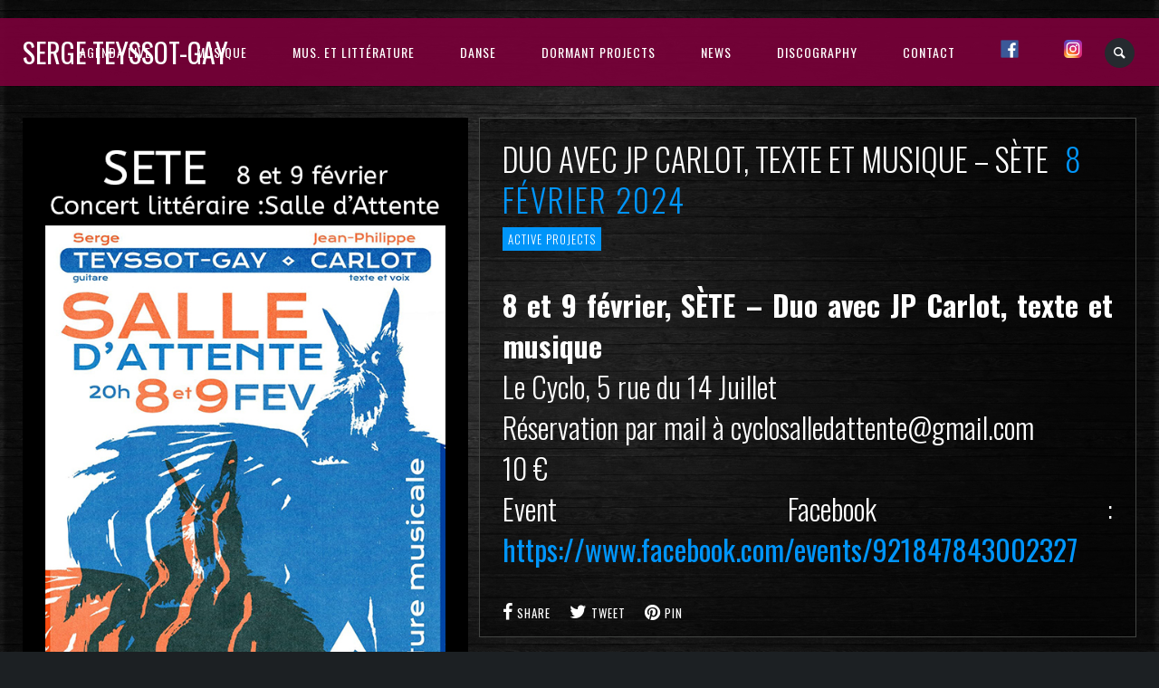

--- FILE ---
content_type: text/html; charset=UTF-8
request_url: https://serge-teyssot-gay.net/js_events/duo-avec-jp-carlot-texte-et-musique-sete/
body_size: 13190
content:
<!DOCTYPE html>
<html lang="fr-FR">
<head>
	<meta charset="UTF-8" />
	<title>Serge Teyssot-Gay |   Duo avec JP Carlot, texte et musique &#8211; Sète</title>
	<meta name="viewport" content="width=device-width, initial-scale=1, maximum-scale=1">  
			<link rel="shortcut icon" href="https://serge-teyssot-gay.net/wp-content/themes/jamsession/images/favicon.ico" type="image/x-icon" />
					<meta name='robots' content='max-image-preview:large' />
<link rel='dns-prefetch' href='//www.google.com' />
<link rel='dns-prefetch' href='//fonts.googleapis.com' />
<link rel="alternate" type="application/rss+xml" title="Serge Teyssot-Gay &raquo; Flux" href="https://serge-teyssot-gay.net/feed/" />
<link rel="alternate" type="application/rss+xml" title="Serge Teyssot-Gay &raquo; Flux des commentaires" href="https://serge-teyssot-gay.net/comments/feed/" />
<link rel="alternate" title="oEmbed (JSON)" type="application/json+oembed" href="https://serge-teyssot-gay.net/wp-json/oembed/1.0/embed?url=https%3A%2F%2Fserge-teyssot-gay.net%2Fjs_events%2Fduo-avec-jp-carlot-texte-et-musique-sete%2F" />
<link rel="alternate" title="oEmbed (XML)" type="text/xml+oembed" href="https://serge-teyssot-gay.net/wp-json/oembed/1.0/embed?url=https%3A%2F%2Fserge-teyssot-gay.net%2Fjs_events%2Fduo-avec-jp-carlot-texte-et-musique-sete%2F&#038;format=xml" />
<style id='wp-img-auto-sizes-contain-inline-css' type='text/css'>
img:is([sizes=auto i],[sizes^="auto," i]){contain-intrinsic-size:3000px 1500px}
/*# sourceURL=wp-img-auto-sizes-contain-inline-css */
</style>
<link rel='stylesheet' id='dashicons-css' href='https://serge-teyssot-gay.net/wp-includes/css/dashicons.min.css?ver=6.9' type='text/css' media='all' />
<link rel='stylesheet' id='thickbox-css' href='https://serge-teyssot-gay.net/wp-includes/js/thickbox/thickbox.css?ver=6.9' type='text/css' media='all' />
<style id='wp-emoji-styles-inline-css' type='text/css'>

	img.wp-smiley, img.emoji {
		display: inline !important;
		border: none !important;
		box-shadow: none !important;
		height: 1em !important;
		width: 1em !important;
		margin: 0 0.07em !important;
		vertical-align: -0.1em !important;
		background: none !important;
		padding: 0 !important;
	}
/*# sourceURL=wp-emoji-styles-inline-css */
</style>
<style id='wp-block-library-inline-css' type='text/css'>
:root{--wp-block-synced-color:#7a00df;--wp-block-synced-color--rgb:122,0,223;--wp-bound-block-color:var(--wp-block-synced-color);--wp-editor-canvas-background:#ddd;--wp-admin-theme-color:#007cba;--wp-admin-theme-color--rgb:0,124,186;--wp-admin-theme-color-darker-10:#006ba1;--wp-admin-theme-color-darker-10--rgb:0,107,160.5;--wp-admin-theme-color-darker-20:#005a87;--wp-admin-theme-color-darker-20--rgb:0,90,135;--wp-admin-border-width-focus:2px}@media (min-resolution:192dpi){:root{--wp-admin-border-width-focus:1.5px}}.wp-element-button{cursor:pointer}:root .has-very-light-gray-background-color{background-color:#eee}:root .has-very-dark-gray-background-color{background-color:#313131}:root .has-very-light-gray-color{color:#eee}:root .has-very-dark-gray-color{color:#313131}:root .has-vivid-green-cyan-to-vivid-cyan-blue-gradient-background{background:linear-gradient(135deg,#00d084,#0693e3)}:root .has-purple-crush-gradient-background{background:linear-gradient(135deg,#34e2e4,#4721fb 50%,#ab1dfe)}:root .has-hazy-dawn-gradient-background{background:linear-gradient(135deg,#faaca8,#dad0ec)}:root .has-subdued-olive-gradient-background{background:linear-gradient(135deg,#fafae1,#67a671)}:root .has-atomic-cream-gradient-background{background:linear-gradient(135deg,#fdd79a,#004a59)}:root .has-nightshade-gradient-background{background:linear-gradient(135deg,#330968,#31cdcf)}:root .has-midnight-gradient-background{background:linear-gradient(135deg,#020381,#2874fc)}:root{--wp--preset--font-size--normal:16px;--wp--preset--font-size--huge:42px}.has-regular-font-size{font-size:1em}.has-larger-font-size{font-size:2.625em}.has-normal-font-size{font-size:var(--wp--preset--font-size--normal)}.has-huge-font-size{font-size:var(--wp--preset--font-size--huge)}.has-text-align-center{text-align:center}.has-text-align-left{text-align:left}.has-text-align-right{text-align:right}.has-fit-text{white-space:nowrap!important}#end-resizable-editor-section{display:none}.aligncenter{clear:both}.items-justified-left{justify-content:flex-start}.items-justified-center{justify-content:center}.items-justified-right{justify-content:flex-end}.items-justified-space-between{justify-content:space-between}.screen-reader-text{border:0;clip-path:inset(50%);height:1px;margin:-1px;overflow:hidden;padding:0;position:absolute;width:1px;word-wrap:normal!important}.screen-reader-text:focus{background-color:#ddd;clip-path:none;color:#444;display:block;font-size:1em;height:auto;left:5px;line-height:normal;padding:15px 23px 14px;text-decoration:none;top:5px;width:auto;z-index:100000}html :where(.has-border-color){border-style:solid}html :where([style*=border-top-color]){border-top-style:solid}html :where([style*=border-right-color]){border-right-style:solid}html :where([style*=border-bottom-color]){border-bottom-style:solid}html :where([style*=border-left-color]){border-left-style:solid}html :where([style*=border-width]){border-style:solid}html :where([style*=border-top-width]){border-top-style:solid}html :where([style*=border-right-width]){border-right-style:solid}html :where([style*=border-bottom-width]){border-bottom-style:solid}html :where([style*=border-left-width]){border-left-style:solid}html :where(img[class*=wp-image-]){height:auto;max-width:100%}:where(figure){margin:0 0 1em}html :where(.is-position-sticky){--wp-admin--admin-bar--position-offset:var(--wp-admin--admin-bar--height,0px)}@media screen and (max-width:600px){html :where(.is-position-sticky){--wp-admin--admin-bar--position-offset:0px}}

/*# sourceURL=wp-block-library-inline-css */
</style><style id='global-styles-inline-css' type='text/css'>
:root{--wp--preset--aspect-ratio--square: 1;--wp--preset--aspect-ratio--4-3: 4/3;--wp--preset--aspect-ratio--3-4: 3/4;--wp--preset--aspect-ratio--3-2: 3/2;--wp--preset--aspect-ratio--2-3: 2/3;--wp--preset--aspect-ratio--16-9: 16/9;--wp--preset--aspect-ratio--9-16: 9/16;--wp--preset--color--black: #000000;--wp--preset--color--cyan-bluish-gray: #abb8c3;--wp--preset--color--white: #ffffff;--wp--preset--color--pale-pink: #f78da7;--wp--preset--color--vivid-red: #cf2e2e;--wp--preset--color--luminous-vivid-orange: #ff6900;--wp--preset--color--luminous-vivid-amber: #fcb900;--wp--preset--color--light-green-cyan: #7bdcb5;--wp--preset--color--vivid-green-cyan: #00d084;--wp--preset--color--pale-cyan-blue: #8ed1fc;--wp--preset--color--vivid-cyan-blue: #0693e3;--wp--preset--color--vivid-purple: #9b51e0;--wp--preset--gradient--vivid-cyan-blue-to-vivid-purple: linear-gradient(135deg,rgb(6,147,227) 0%,rgb(155,81,224) 100%);--wp--preset--gradient--light-green-cyan-to-vivid-green-cyan: linear-gradient(135deg,rgb(122,220,180) 0%,rgb(0,208,130) 100%);--wp--preset--gradient--luminous-vivid-amber-to-luminous-vivid-orange: linear-gradient(135deg,rgb(252,185,0) 0%,rgb(255,105,0) 100%);--wp--preset--gradient--luminous-vivid-orange-to-vivid-red: linear-gradient(135deg,rgb(255,105,0) 0%,rgb(207,46,46) 100%);--wp--preset--gradient--very-light-gray-to-cyan-bluish-gray: linear-gradient(135deg,rgb(238,238,238) 0%,rgb(169,184,195) 100%);--wp--preset--gradient--cool-to-warm-spectrum: linear-gradient(135deg,rgb(74,234,220) 0%,rgb(151,120,209) 20%,rgb(207,42,186) 40%,rgb(238,44,130) 60%,rgb(251,105,98) 80%,rgb(254,248,76) 100%);--wp--preset--gradient--blush-light-purple: linear-gradient(135deg,rgb(255,206,236) 0%,rgb(152,150,240) 100%);--wp--preset--gradient--blush-bordeaux: linear-gradient(135deg,rgb(254,205,165) 0%,rgb(254,45,45) 50%,rgb(107,0,62) 100%);--wp--preset--gradient--luminous-dusk: linear-gradient(135deg,rgb(255,203,112) 0%,rgb(199,81,192) 50%,rgb(65,88,208) 100%);--wp--preset--gradient--pale-ocean: linear-gradient(135deg,rgb(255,245,203) 0%,rgb(182,227,212) 50%,rgb(51,167,181) 100%);--wp--preset--gradient--electric-grass: linear-gradient(135deg,rgb(202,248,128) 0%,rgb(113,206,126) 100%);--wp--preset--gradient--midnight: linear-gradient(135deg,rgb(2,3,129) 0%,rgb(40,116,252) 100%);--wp--preset--font-size--small: 13px;--wp--preset--font-size--medium: 20px;--wp--preset--font-size--large: 36px;--wp--preset--font-size--x-large: 42px;--wp--preset--spacing--20: 0.44rem;--wp--preset--spacing--30: 0.67rem;--wp--preset--spacing--40: 1rem;--wp--preset--spacing--50: 1.5rem;--wp--preset--spacing--60: 2.25rem;--wp--preset--spacing--70: 3.38rem;--wp--preset--spacing--80: 5.06rem;--wp--preset--shadow--natural: 6px 6px 9px rgba(0, 0, 0, 0.2);--wp--preset--shadow--deep: 12px 12px 50px rgba(0, 0, 0, 0.4);--wp--preset--shadow--sharp: 6px 6px 0px rgba(0, 0, 0, 0.2);--wp--preset--shadow--outlined: 6px 6px 0px -3px rgb(255, 255, 255), 6px 6px rgb(0, 0, 0);--wp--preset--shadow--crisp: 6px 6px 0px rgb(0, 0, 0);}:where(.is-layout-flex){gap: 0.5em;}:where(.is-layout-grid){gap: 0.5em;}body .is-layout-flex{display: flex;}.is-layout-flex{flex-wrap: wrap;align-items: center;}.is-layout-flex > :is(*, div){margin: 0;}body .is-layout-grid{display: grid;}.is-layout-grid > :is(*, div){margin: 0;}:where(.wp-block-columns.is-layout-flex){gap: 2em;}:where(.wp-block-columns.is-layout-grid){gap: 2em;}:where(.wp-block-post-template.is-layout-flex){gap: 1.25em;}:where(.wp-block-post-template.is-layout-grid){gap: 1.25em;}.has-black-color{color: var(--wp--preset--color--black) !important;}.has-cyan-bluish-gray-color{color: var(--wp--preset--color--cyan-bluish-gray) !important;}.has-white-color{color: var(--wp--preset--color--white) !important;}.has-pale-pink-color{color: var(--wp--preset--color--pale-pink) !important;}.has-vivid-red-color{color: var(--wp--preset--color--vivid-red) !important;}.has-luminous-vivid-orange-color{color: var(--wp--preset--color--luminous-vivid-orange) !important;}.has-luminous-vivid-amber-color{color: var(--wp--preset--color--luminous-vivid-amber) !important;}.has-light-green-cyan-color{color: var(--wp--preset--color--light-green-cyan) !important;}.has-vivid-green-cyan-color{color: var(--wp--preset--color--vivid-green-cyan) !important;}.has-pale-cyan-blue-color{color: var(--wp--preset--color--pale-cyan-blue) !important;}.has-vivid-cyan-blue-color{color: var(--wp--preset--color--vivid-cyan-blue) !important;}.has-vivid-purple-color{color: var(--wp--preset--color--vivid-purple) !important;}.has-black-background-color{background-color: var(--wp--preset--color--black) !important;}.has-cyan-bluish-gray-background-color{background-color: var(--wp--preset--color--cyan-bluish-gray) !important;}.has-white-background-color{background-color: var(--wp--preset--color--white) !important;}.has-pale-pink-background-color{background-color: var(--wp--preset--color--pale-pink) !important;}.has-vivid-red-background-color{background-color: var(--wp--preset--color--vivid-red) !important;}.has-luminous-vivid-orange-background-color{background-color: var(--wp--preset--color--luminous-vivid-orange) !important;}.has-luminous-vivid-amber-background-color{background-color: var(--wp--preset--color--luminous-vivid-amber) !important;}.has-light-green-cyan-background-color{background-color: var(--wp--preset--color--light-green-cyan) !important;}.has-vivid-green-cyan-background-color{background-color: var(--wp--preset--color--vivid-green-cyan) !important;}.has-pale-cyan-blue-background-color{background-color: var(--wp--preset--color--pale-cyan-blue) !important;}.has-vivid-cyan-blue-background-color{background-color: var(--wp--preset--color--vivid-cyan-blue) !important;}.has-vivid-purple-background-color{background-color: var(--wp--preset--color--vivid-purple) !important;}.has-black-border-color{border-color: var(--wp--preset--color--black) !important;}.has-cyan-bluish-gray-border-color{border-color: var(--wp--preset--color--cyan-bluish-gray) !important;}.has-white-border-color{border-color: var(--wp--preset--color--white) !important;}.has-pale-pink-border-color{border-color: var(--wp--preset--color--pale-pink) !important;}.has-vivid-red-border-color{border-color: var(--wp--preset--color--vivid-red) !important;}.has-luminous-vivid-orange-border-color{border-color: var(--wp--preset--color--luminous-vivid-orange) !important;}.has-luminous-vivid-amber-border-color{border-color: var(--wp--preset--color--luminous-vivid-amber) !important;}.has-light-green-cyan-border-color{border-color: var(--wp--preset--color--light-green-cyan) !important;}.has-vivid-green-cyan-border-color{border-color: var(--wp--preset--color--vivid-green-cyan) !important;}.has-pale-cyan-blue-border-color{border-color: var(--wp--preset--color--pale-cyan-blue) !important;}.has-vivid-cyan-blue-border-color{border-color: var(--wp--preset--color--vivid-cyan-blue) !important;}.has-vivid-purple-border-color{border-color: var(--wp--preset--color--vivid-purple) !important;}.has-vivid-cyan-blue-to-vivid-purple-gradient-background{background: var(--wp--preset--gradient--vivid-cyan-blue-to-vivid-purple) !important;}.has-light-green-cyan-to-vivid-green-cyan-gradient-background{background: var(--wp--preset--gradient--light-green-cyan-to-vivid-green-cyan) !important;}.has-luminous-vivid-amber-to-luminous-vivid-orange-gradient-background{background: var(--wp--preset--gradient--luminous-vivid-amber-to-luminous-vivid-orange) !important;}.has-luminous-vivid-orange-to-vivid-red-gradient-background{background: var(--wp--preset--gradient--luminous-vivid-orange-to-vivid-red) !important;}.has-very-light-gray-to-cyan-bluish-gray-gradient-background{background: var(--wp--preset--gradient--very-light-gray-to-cyan-bluish-gray) !important;}.has-cool-to-warm-spectrum-gradient-background{background: var(--wp--preset--gradient--cool-to-warm-spectrum) !important;}.has-blush-light-purple-gradient-background{background: var(--wp--preset--gradient--blush-light-purple) !important;}.has-blush-bordeaux-gradient-background{background: var(--wp--preset--gradient--blush-bordeaux) !important;}.has-luminous-dusk-gradient-background{background: var(--wp--preset--gradient--luminous-dusk) !important;}.has-pale-ocean-gradient-background{background: var(--wp--preset--gradient--pale-ocean) !important;}.has-electric-grass-gradient-background{background: var(--wp--preset--gradient--electric-grass) !important;}.has-midnight-gradient-background{background: var(--wp--preset--gradient--midnight) !important;}.has-small-font-size{font-size: var(--wp--preset--font-size--small) !important;}.has-medium-font-size{font-size: var(--wp--preset--font-size--medium) !important;}.has-large-font-size{font-size: var(--wp--preset--font-size--large) !important;}.has-x-large-font-size{font-size: var(--wp--preset--font-size--x-large) !important;}
/*# sourceURL=global-styles-inline-css */
</style>

<style id='classic-theme-styles-inline-css' type='text/css'>
/*! This file is auto-generated */
.wp-block-button__link{color:#fff;background-color:#32373c;border-radius:9999px;box-shadow:none;text-decoration:none;padding:calc(.667em + 2px) calc(1.333em + 2px);font-size:1.125em}.wp-block-file__button{background:#32373c;color:#fff;text-decoration:none}
/*# sourceURL=/wp-includes/css/classic-themes.min.css */
</style>
<link rel='stylesheet' id='chld_thm_cfg_parent-css' href='https://serge-teyssot-gay.net/wp-content/themes/jamsession/style.css?ver=6.9' type='text/css' media='all' />
<link rel='stylesheet' id='default_fonts-css' href='https://serge-teyssot-gay.net/wp-content/themes/jamsession/css/default_fonts.css?ver=6.9' type='text/css' media='all' />
<link rel='stylesheet' id='style-css' href='https://serge-teyssot-gay.net/wp-content/themes/jamsession-child/style.css?ver=4.6.8.1544265509' type='text/css' media='all' />
<link rel='stylesheet' id='jamsession-opensans-oswald-css' href='https://fonts.googleapis.com/css?family=Open+Sans%3A400%2C600%2C700%2C800%7COswald%3A300%2C400%2C700&#038;subset=latin%2Clatin-ext&#038;ver=6.9' type='text/css' media='all' />
<link rel='stylesheet' id='justified_gallery_css-css' href='https://serge-teyssot-gay.net/wp-content/themes/jamsession/css/justifiedGallery.min.css?ver=6.9' type='text/css' media='all' />
<link rel='stylesheet' id='mediaelement-css' href='https://serge-teyssot-gay.net/wp-includes/js/mediaelement/mediaelementplayer-legacy.min.css?ver=4.2.17' type='text/css' media='all' />
<link rel='stylesheet' id='wp-mediaelement-css' href='https://serge-teyssot-gay.net/wp-includes/js/mediaelement/wp-mediaelement.min.css?ver=6.9' type='text/css' media='all' />
<link rel='stylesheet' id='lightbox_style-css' href='https://serge-teyssot-gay.net/wp-content/themes/jamsession/css/lightbox.css?ver=6.9' type='text/css' media='all' />
<link rel='stylesheet' id='font-awesome-5.0.8-css' href='https://serge-teyssot-gay.net/wp-content/themes/jamsession/assets/font-awesome-5.0.8/css/font-awesome.min.css?ver=5.0.8' type='text/css' media='all' />
<script type="text/javascript" src="https://serge-teyssot-gay.net/wp-includes/js/jquery/jquery.min.js?ver=3.7.1" id="jquery-core-js"></script>
<script type="text/javascript" src="https://serge-teyssot-gay.net/wp-includes/js/jquery/jquery-migrate.min.js?ver=3.4.1" id="jquery-migrate-js"></script>
<script type="text/javascript" async src="https://serge-teyssot-gay.net/wp-content/plugins/burst-statistics/assets/js/timeme/timeme.min.js?ver=1765219996" id="burst-timeme-js"></script>
<script type="text/javascript" id="burst-js-extra">
/* <![CDATA[ */
var burst = {"tracking":{"isInitialHit":true,"lastUpdateTimestamp":0,"beacon_url":"https://serge-teyssot-gay.net/wp-content/plugins/burst-statistics/endpoint.php","ajaxUrl":"https://serge-teyssot-gay.net/wp-admin/admin-ajax.php"},"options":{"cookieless":0,"pageUrl":"https://serge-teyssot-gay.net/js_events/duo-avec-jp-carlot-texte-et-musique-sete/","beacon_enabled":1,"do_not_track":0,"enable_turbo_mode":0,"track_url_change":0,"cookie_retention_days":30,"debug":0},"goals":{"completed":[],"scriptUrl":"https://serge-teyssot-gay.net/wp-content/plugins/burst-statistics/assets/js/build/burst-goals.js?v=1765219996","active":[]},"cache":{"uid":null,"fingerprint":null,"isUserAgent":null,"isDoNotTrack":null,"useCookies":null}};
//# sourceURL=burst-js-extra
/* ]]> */
</script>
<script type="text/javascript" async src="https://serge-teyssot-gay.net/wp-content/plugins/burst-statistics/assets/js/build/burst.min.js?ver=1765219996" id="burst-js"></script>
<link rel="https://api.w.org/" href="https://serge-teyssot-gay.net/wp-json/" /><link rel="EditURI" type="application/rsd+xml" title="RSD" href="https://serge-teyssot-gay.net/xmlrpc.php?rsd" />
<meta name="generator" content="WordPress 6.9" />
<link rel="canonical" href="https://serge-teyssot-gay.net/js_events/duo-avec-jp-carlot-texte-et-musique-sete/" />
<link rel='shortlink' href='https://serge-teyssot-gay.net/?p=3634' />
      <!--Customizer CSS--> 
      <style type="text/css">
        #logo a { color: #ffffff ; }#logo_mobile a { color: #ffffff ; } #logo { background-color : transparent; outline: 0;}#main_menu, .menu { background-color : transparent;}#menu_navigation { background-color : rgba(124,0,58,0.9);}#search_blog { background-color : transparent;}.use_mobile { background-color : rgba(124,0,58,0.9);}#main_menu ul ul, .menu ul ul, #news_badge, #front_page_news_bar { background-color : rgba(124,0,58,0.9);}#main_menu ul li:hover, .menu ul li:hover { background-color : rgba(124,0,58,0.9);}.copy, .price_container, p.price ins { color: #7c003a;}.mobile_menu_bar, nav.mobile_navigation ul li { background-color: #7c003a;}.mobile_menu_container ul li a { color: #ffffff;}#main_menu ul li a { color: #ffffff ; }.menu ul li a { color: #ffffff ; }.btt_left, .btt_right { background-color: #ffffff ; }.copy { background-color: #ffffff ; }#main_menu li.current-menu-item > a, .menu li.current-menu-item > a { color: #ffffff ; }#main_menu li.current-menu-ancestor > a, .menu li.current-menu-ancestor > a { color: #ffffff ; }#logo {top: 20px; line-height: 75px; font-size: 30px;}.menu_social_links i {line-height: 75px;}#menu_navigation {top: 20px; }#main_menu ul li a, .menu ul li a {line-height: 75px;}#main_menu ul ul li a, .menu ul ul li a {line-height: 35px;} #commentform input[type="submit"]:hover, #sidebar input[type="submit"]:hover, #inline_search input[type="submit"]:hover, .js_swp_theme_button:hover,  #contactform input[type="submit"]:hover, .reply:hover, .post_cat a, .pagination_links a, .post_tag a:hover, .event_actions a:hover, .custom_actions, .fb_actions:hover, .mejs-time-current, #wp-calendar thead, #sidebar .tagcloud a:hover,  .slideTitle, .woocommerce span.onsale, .woocommerce-page span.onsale, .woocommerce a.added_to_cart, .woocommerce-page a.added_to_cart, .main_spinner {background-color: #0095f9;}a, .post_author a, #sidebar a:hover, .required, .required_field, .error, .archive_name, .social_share a:hover, .social_links a:hover, .footer_share a:hover, .event_meta_date, .event_buy_list a {color: #0095f9;}#commentform input[type="submit"], #sidebar input[type="submit"], #inline_search input[type="submit"], #contactform input[type="submit"], .js_swp_theme_button,  .reply, .post_cat a:hover, .current_tax, .post_tag a, #sidebar .tagcloud a, .pagination_links a:hover, .event_actions a, .custom_actions:hover, .back_to_top_btn {background-color: #7c003a;}.woocommerce #content input.button, .woocommerce #respond input#submit, .woocommerce a.button, .woocommerce button.button, .woocommerce input.button, .woocommerce-page #content input.button, .woocommerce-page #respond input#submit, .woocommerce-page a.button, .woocommerce-page button.button, .woocommerce-page input.button{background-color: #7c003a !important;}.woocommerce #content input.button:hover, .woocommerce #respond input#submit:hover, .woocommerce a.button:hover, .woocommerce button.button:hover, .woocommerce input.button:hover, .woocommerce-page #content input.button:hover, .woocommerce-page #respond input#submit:hover, .woocommerce-page a.button:hover, .woocommerce-page button.button:hover, .woocommerce-page input.button:hover {background-color: #0095f9 !important;}#single_price p.price, .price .amount {color: #7c003a;}.post_cat a, .post_tag a { color : #ffffff;}.post_item:hover, .post_item_gallery:hover, .post_item_woo:hover, .single_video_item:hover, .jpt_blog_masonry_brick:hover {box-shadow: 0 0 16px 10px #0095f9;}.post_item_event:hover {box-shadow: 0 0 25px #0095f9;}.mobile_menu_hmb, #news_badge, #front_page_news_bar a, #sidebar .tagcloud a, .post_tag a, .post_cat a:hover, .custom_actions:hover > a, #comments .reply a, .pagination_links a:hover, #commentform input[type="submit"], #sidebar input[type="submit"], #inline_search input[type="submit"], .js_swp_theme_button a, #contactform input[type="submit"], .woocommerce a.button, .woocommerce-page a.button, .current_tax, .woocommerce-page button.button.alt, .woocommerce button.button.alt, .woocommerce-page #respond input#submit {color: #ffffff;}.mobile_menu_hmb span { background-color: #ffffff;}#sidebar a:hover, .view_more a:hover, .event_item_list:hover > .event_venue_list a  {border-color: #0095f9;}.post_item_title a:hover { border-bottom-color: #0095f9;}.post_item:hover > .post_item_title a, .post_item_commerce_container:hover > .product_title a, .post_item_event_container:hover > .post_item_title a, .jpt_blog_masonry_brick:hover > .post_item_title a { border-bottom-color: #0095f9;}::selection  {background: #0095f9;}::-moz-selection  {background: #0095f9;}::-webkit-selection  {background: #0095f9;}blockquote {border-left-color: #0095f9;}#post_content, #post_content_full, .js_full_container_inner, #sidebar, .event_meta, .album_meta, #album_listing, #event_listing, .js_swp_container { background-color: rgba(0,0,0,0.4); }.post_item, .event_item_list, .jpt_blog_masonry_brick { background-color: rgba(0,0,0,0.4); }.for_ajax_contact #contactform input[type="text"]:focus, .for_ajax_contact #contactform textarea:focus{border-bottom-color: #0095f9; border-left-color: #0095f9;}		   
      </style> 
      <!--/Customizer CSS-->
      <meta name="generator" content="Powered by WPBakery Page Builder - drag and drop page builder for WordPress."/>
  
		<style type="text/css">  
		body { background-color: #1c2023; }  
		</style>  
		<meta name="generator" content="Powered by Slider Revolution 6.7.32 - responsive, Mobile-Friendly Slider Plugin for WordPress with comfortable drag and drop interface." />
<script>function setREVStartSize(e){
			//window.requestAnimationFrame(function() {
				window.RSIW = window.RSIW===undefined ? window.innerWidth : window.RSIW;
				window.RSIH = window.RSIH===undefined ? window.innerHeight : window.RSIH;
				try {
					var pw = document.getElementById(e.c).parentNode.offsetWidth,
						newh;
					pw = pw===0 || isNaN(pw) || (e.l=="fullwidth" || e.layout=="fullwidth") ? window.RSIW : pw;
					e.tabw = e.tabw===undefined ? 0 : parseInt(e.tabw);
					e.thumbw = e.thumbw===undefined ? 0 : parseInt(e.thumbw);
					e.tabh = e.tabh===undefined ? 0 : parseInt(e.tabh);
					e.thumbh = e.thumbh===undefined ? 0 : parseInt(e.thumbh);
					e.tabhide = e.tabhide===undefined ? 0 : parseInt(e.tabhide);
					e.thumbhide = e.thumbhide===undefined ? 0 : parseInt(e.thumbhide);
					e.mh = e.mh===undefined || e.mh=="" || e.mh==="auto" ? 0 : parseInt(e.mh,0);
					if(e.layout==="fullscreen" || e.l==="fullscreen")
						newh = Math.max(e.mh,window.RSIH);
					else{
						e.gw = Array.isArray(e.gw) ? e.gw : [e.gw];
						for (var i in e.rl) if (e.gw[i]===undefined || e.gw[i]===0) e.gw[i] = e.gw[i-1];
						e.gh = e.el===undefined || e.el==="" || (Array.isArray(e.el) && e.el.length==0)? e.gh : e.el;
						e.gh = Array.isArray(e.gh) ? e.gh : [e.gh];
						for (var i in e.rl) if (e.gh[i]===undefined || e.gh[i]===0) e.gh[i] = e.gh[i-1];
											
						var nl = new Array(e.rl.length),
							ix = 0,
							sl;
						e.tabw = e.tabhide>=pw ? 0 : e.tabw;
						e.thumbw = e.thumbhide>=pw ? 0 : e.thumbw;
						e.tabh = e.tabhide>=pw ? 0 : e.tabh;
						e.thumbh = e.thumbhide>=pw ? 0 : e.thumbh;
						for (var i in e.rl) nl[i] = e.rl[i]<window.RSIW ? 0 : e.rl[i];
						sl = nl[0];
						for (var i in nl) if (sl>nl[i] && nl[i]>0) { sl = nl[i]; ix=i;}
						var m = pw>(e.gw[ix]+e.tabw+e.thumbw) ? 1 : (pw-(e.tabw+e.thumbw)) / (e.gw[ix]);
						newh =  (e.gh[ix] * m) + (e.tabh + e.thumbh);
					}
					var el = document.getElementById(e.c);
					if (el!==null && el) el.style.height = newh+"px";
					el = document.getElementById(e.c+"_wrapper");
					if (el!==null && el) {
						el.style.height = newh+"px";
						el.style.display = "block";
					}
				} catch(e){
					console.log("Failure at Presize of Slider:" + e)
				}
			//});
		  };</script>
<noscript><style> .wpb_animate_when_almost_visible { opacity: 1; }</style></noscript><link rel='stylesheet' id='YouTubePopUp-css' href='https://serge-teyssot-gay.net/wp-content/plugins/responsive-youtube-vimeo-video-lightbox/css/videoPopUp.css?ver=6.9' type='text/css' media='all' />
<link rel='stylesheet' id='rs-plugin-settings-css' href='//serge-teyssot-gay.net/wp-content/plugins/revslider/sr6/assets/css/rs6.css?ver=6.7.32' type='text/css' media='all' />
<style id='rs-plugin-settings-inline-css' type='text/css'>
#rs-demo-id {}
/*# sourceURL=rs-plugin-settings-inline-css */
</style>
</head>

<body  class="wp-singular js_events-template-default single single-js_events postid-3634 wp-theme-jamsession wp-child-theme-jamsession-child wpb-js-composer js-comp-ver-6.13.0 vc_responsive"  data-burst_id="3634" data-burst_type="js_events">
	
	<div class="wraper">

		<div id="header">
			<div class="mobile_menu_items show_on_mobile_only">
	<div class="mobile_menu_bar">
		<div id="logo_mobile">
						<a href="https://serge-teyssot-gay.net"> Serge Teyssot-Gay</a>
				</div>

		<div class="mobile_menu_hmb in_mobile_menu_bar">
			<div class="mobile_hmb_container">
				<div class="mobile_hmb in_mobile_menu_bar">
					<span class="menu_1"></span>
					<span class="menu_2"></span>
					<span class="menu_3"></span>
				</div>
			</div>	
		</div>
	</div>

	<div class="mobile_menu_container">
		<nav class="mobile_navigation"><ul id="menu-menu-1" class="menu js_mobile_menu"><li id="menu-item-3317" class="menu-item menu-item-type-post_type menu-item-object-page menu-item-3317"><a href="https://serge-teyssot-gay.net/agenda-live/">AGENDA LIVE</a></li>
<li id="menu-item-3818" class="menu-item menu-item-type-custom menu-item-object-custom menu-item-home menu-item-has-children menu-item-3818"><a href="https://serge-teyssot-gay.net/">MUSIQUE</a>
<ul class="sub-menu">
	<li id="menu-item-3147" class="menu-item menu-item-type-post_type menu-item-object-page menu-item-3147"><a href="https://serge-teyssot-gay.net/bands/nacarat-duo-avec-carol-robinson/">Carol Robinson Duo</a></li>
	<li id="menu-item-3740" class="menu-item menu-item-type-post_type menu-item-object-page menu-item-3740"><a href="https://serge-teyssot-gay.net/francois-corneloup-duo/">François Corneloup Duo</a></li>
	<li id="menu-item-3168" class="menu-item menu-item-type-post_type menu-item-object-page menu-item-3168"><a href="https://serge-teyssot-gay.net/immersio/">Immersio</a></li>
	<li id="menu-item-3152" class="menu-item menu-item-type-post_type menu-item-object-page menu-item-3152"><a href="https://serge-teyssot-gay.net/bands/interzone/">Interzone مساحة التقاطع</a></li>
	<li id="menu-item-3148" class="menu-item menu-item-type-post_type menu-item-object-page menu-item-3148"><a href="https://serge-teyssot-gay.net/bands/trans-duo-avec-joelle-leandre/">Joëlle Léandre Duo</a></li>
	<li id="menu-item-3146" class="menu-item menu-item-type-post_type menu-item-object-page menu-item-3146"><a href="https://serge-teyssot-gay.net/bands/ligne-de-front-avec-paul-bloas/">Paul Bloas Duo</a></li>
	<li id="menu-item-3172" class="menu-item menu-item-type-post_type menu-item-object-page menu-item-3172"><a href="https://serge-teyssot-gay.net/fragile/">Thibault Brunet Duo</a></li>
	<li id="menu-item-3938" class="menu-item menu-item-type-post_type menu-item-object-page menu-item-3938"><a href="https://serge-teyssot-gay.net/bands/al-comet-duo/">Al Comet Duo</a></li>
	<li id="menu-item-3151" class="menu-item menu-item-type-post_type menu-item-object-page menu-item-3151"><a href="https://serge-teyssot-gay.net/bands/zone-libre-tous/cine-concerts/">Zone Libre &#8211; Ciné concerts</a></li>
</ul>
</li>
<li id="menu-item-3817" class="menu-item menu-item-type-custom menu-item-object-custom menu-item-home menu-item-has-children menu-item-3817"><a href="https://serge-teyssot-gay.net/">MUS. et littérature</a>
<ul class="sub-menu">
	<li id="menu-item-3150" class="menu-item menu-item-type-post_type menu-item-object-page menu-item-3150"><a href="https://serge-teyssot-gay.net/bands/zone-libre-tous/debout-dans-les-cordages/">K. Yacine // A. Césaire</a></li>
	<li id="menu-item-3745" class="menu-item menu-item-type-post_type menu-item-object-page menu-item-3745"><a href="https://serge-teyssot-gay.net/georges-hyvernaud/">Georges Hyvernaud</a></li>
	<li id="menu-item-3748" class="menu-item menu-item-type-post_type menu-item-object-page menu-item-3748"><a href="https://serge-teyssot-gay.net/paysage-avec-palmier/">Paysage avec palmier</a></li>
</ul>
</li>
<li id="menu-item-4026" class="menu-item menu-item-type-post_type menu-item-object-page menu-item-4026"><a href="https://serge-teyssot-gay.net/danse/">DANSE</a></li>
<li id="menu-item-3214" class="menu-item menu-item-type-post_type menu-item-object-page menu-item-has-children menu-item-3214"><a href="https://serge-teyssot-gay.net/other-projects/">DORMANT PROJECTS</a>
<ul class="sub-menu">
	<li id="menu-item-3213" class="menu-item menu-item-type-post_type menu-item-object-page menu-item-3213"><a href="https://serge-teyssot-gay.net/bands/animal-k/">ANIMAL K / Jhotolat</a></li>
	<li id="menu-item-3215" class="menu-item menu-item-type-post_type menu-item-object-page menu-item-3215"><a href="https://serge-teyssot-gay.net/bands/avec-xie-yugang-%e8%b0%a2%e7%8e%89%e5%b2%97/">A Nano World, 一幀世紀</a></li>
	<li id="menu-item-3221" class="menu-item menu-item-type-post_type menu-item-object-page menu-item-3221"><a href="https://serge-teyssot-gay.net/bartok-de-budapest-a-biskra-quatuor-soac/">BARTÓK, de Budapest à Biskra, quatuor SOAC</a></li>
	<li id="menu-item-3220" class="menu-item menu-item-type-post_type menu-item-object-page menu-item-3220"><a href="https://serge-teyssot-gay.net/cette-guitare-a-une-bouche/">CETTE GUITARE…</a></li>
	<li id="menu-item-3216" class="menu-item menu-item-type-post_type menu-item-object-page menu-item-3216"><a href="https://serge-teyssot-gay.net/hypoge/">HYPOGÉ</a></li>
	<li id="menu-item-3229" class="menu-item menu-item-type-post_type menu-item-object-page menu-item-3229"><a href="https://serge-teyssot-gay.net/bands/trio-kintsugi/">KINTSUGI Trio 金継ぎ</a></li>
	<li id="menu-item-3232" class="menu-item menu-item-type-post_type menu-item-object-page menu-item-3232"><a href="https://serge-teyssot-gay.net/bands/zone-libre-tous/zone-libre-polyurbaine-kit-de-survie/">KIT DE SURVIE</a></li>
	<li id="menu-item-3233" class="menu-item menu-item-type-post_type menu-item-object-page menu-item-3233"><a href="https://serge-teyssot-gay.net/marcher-dessus-le-paysage/">MARCHER [DESSUS LE PAYSAGE]</a></li>
	<li id="menu-item-3228" class="menu-item menu-item-type-post_type menu-item-object-page menu-item-3228"><a href="https://serge-teyssot-gay.net/bands/ripostes/">RIPOSTES</a></li>
	<li id="menu-item-3174" class="menu-item menu-item-type-post_type menu-item-object-page menu-item-3174"><a href="https://serge-teyssot-gay.net/surface-du-monde/">SURFACES DU MONDE</a></li>
	<li id="menu-item-3234" class="menu-item menu-item-type-post_type menu-item-object-page menu-item-3234"><a href="https://serge-teyssot-gay.net/work-in-progress/">WORK IN PROGRESS</a></li>
	<li id="menu-item-3135" class="menu-item menu-item-type-post_type menu-item-object-page menu-item-3135"><a href="https://serge-teyssot-gay.net/bands/zone-libre-tous/zone-libre-polyurbaine/">ZL POLYURBAINE</a></li>
</ul>
</li>
<li id="menu-item-3133" class="menu-item menu-item-type-post_type menu-item-object-page menu-item-has-children menu-item-3133"><a href="https://serge-teyssot-gay.net/news/">NEWS</a>
<ul class="sub-menu">
	<li id="menu-item-3137" class="menu-item menu-item-type-post_type menu-item-object-page menu-item-3137"><a href="https://serge-teyssot-gay.net/news/">NEWS</a></li>
	<li id="menu-item-3230" class="menu-item menu-item-type-post_type menu-item-object-page menu-item-3230"><a href="https://serge-teyssot-gay.net/dates-passees/">PAST EVENTS</a></li>
</ul>
</li>
<li id="menu-item-3184" class="menu-item menu-item-type-post_type menu-item-object-page menu-item-3184"><a href="https://serge-teyssot-gay.net/discography/">DISCOGRAPHY</a></li>
<li id="menu-item-3701" class="menu-item menu-item-type-post_type menu-item-object-page menu-item-3701"><a href="https://serge-teyssot-gay.net/contact/">CONTACT</a></li>
<li id="menu-item-268" class="menu-item menu-item-type-custom menu-item-object-custom menu-item-268"><a href="https://www.facebook.com/Serge-Teyssot-Gay-629537920432938/?ref=bookmarks%20target=_blank"><img class="alignbottom wp-image-1442 size-thumbnail" src="http://serge-teyssot-gay.net/wp-content/uploads/2017/02/facebook-150x150.png" width="20" height="20" /></a></a></li>
<li id="menu-item-269" class="menu-item menu-item-type-custom menu-item-object-custom menu-item-269"><a href="https://www.instagram.com/sergeteyssotgay"><img class="alignbottom" src="http://serge-teyssot-gay.net/wp-content/uploads/2023/05/Instagram_icon.png" width="20" height="20" /></a></a></li>
</ul></nav>	</div>
</div>
<div class="mobile_menu_spacer show_on_mobile_only"></div>
			<div id="logo">
							<a href="https://serge-teyssot-gay.net"> Serge Teyssot-Gay</a>
					</div>
			
			<div id="menu_navigation">

	
		<div id="search_blog">
		<div id="display_none">
			<div id="inline_search">
				<form role="search" method="get" class="search-form" action="https://serge-teyssot-gay.net/">
	<label>
		<input type="search" class="search-field" placeholder="Search for ..." value="" name="s" title="Search for:" />
	</label>
	<input type="submit" class="search-submit" value="Search" />
</form>
			</div>
		</div>
		<a title="Search..." href="#TB_inline?width=500&amp;height=45&amp;inlineId=display_none" class="thickbox">
			<span>
					<i class="icon-search"></i>
			</span>
		</a>
	</div>
	
	
	
	<div id="main_menu" class="menu-menu-1-container"><ul id="menu-menu-2" class="menu"><li class="menu-item menu-item-type-post_type menu-item-object-page menu-item-3317"><a href="https://serge-teyssot-gay.net/agenda-live/">AGENDA LIVE</a></li>
<li class="menu-item menu-item-type-custom menu-item-object-custom menu-item-home menu-item-has-children menu-item-3818"><a href="https://serge-teyssot-gay.net/">MUSIQUE</a>
<ul class="sub-menu">
	<li class="menu-item menu-item-type-post_type menu-item-object-page menu-item-3147"><a href="https://serge-teyssot-gay.net/bands/nacarat-duo-avec-carol-robinson/">Carol Robinson Duo</a></li>
	<li class="menu-item menu-item-type-post_type menu-item-object-page menu-item-3740"><a href="https://serge-teyssot-gay.net/francois-corneloup-duo/">François Corneloup Duo</a></li>
	<li class="menu-item menu-item-type-post_type menu-item-object-page menu-item-3168"><a href="https://serge-teyssot-gay.net/immersio/">Immersio</a></li>
	<li class="menu-item menu-item-type-post_type menu-item-object-page menu-item-3152"><a href="https://serge-teyssot-gay.net/bands/interzone/">Interzone مساحة التقاطع</a></li>
	<li class="menu-item menu-item-type-post_type menu-item-object-page menu-item-3148"><a href="https://serge-teyssot-gay.net/bands/trans-duo-avec-joelle-leandre/">Joëlle Léandre Duo</a></li>
	<li class="menu-item menu-item-type-post_type menu-item-object-page menu-item-3146"><a href="https://serge-teyssot-gay.net/bands/ligne-de-front-avec-paul-bloas/">Paul Bloas Duo</a></li>
	<li class="menu-item menu-item-type-post_type menu-item-object-page menu-item-3172"><a href="https://serge-teyssot-gay.net/fragile/">Thibault Brunet Duo</a></li>
	<li class="menu-item menu-item-type-post_type menu-item-object-page menu-item-3938"><a href="https://serge-teyssot-gay.net/bands/al-comet-duo/">Al Comet Duo</a></li>
	<li class="menu-item menu-item-type-post_type menu-item-object-page menu-item-3151"><a href="https://serge-teyssot-gay.net/bands/zone-libre-tous/cine-concerts/">Zone Libre &#8211; Ciné concerts</a></li>
</ul>
</li>
<li class="menu-item menu-item-type-custom menu-item-object-custom menu-item-home menu-item-has-children menu-item-3817"><a href="https://serge-teyssot-gay.net/">MUS. et littérature</a>
<ul class="sub-menu">
	<li class="menu-item menu-item-type-post_type menu-item-object-page menu-item-3150"><a href="https://serge-teyssot-gay.net/bands/zone-libre-tous/debout-dans-les-cordages/">K. Yacine // A. Césaire</a></li>
	<li class="menu-item menu-item-type-post_type menu-item-object-page menu-item-3745"><a href="https://serge-teyssot-gay.net/georges-hyvernaud/">Georges Hyvernaud</a></li>
	<li class="menu-item menu-item-type-post_type menu-item-object-page menu-item-3748"><a href="https://serge-teyssot-gay.net/paysage-avec-palmier/">Paysage avec palmier</a></li>
</ul>
</li>
<li class="menu-item menu-item-type-post_type menu-item-object-page menu-item-4026"><a href="https://serge-teyssot-gay.net/danse/">DANSE</a></li>
<li class="menu-item menu-item-type-post_type menu-item-object-page menu-item-has-children menu-item-3214"><a href="https://serge-teyssot-gay.net/other-projects/">DORMANT PROJECTS</a>
<ul class="sub-menu">
	<li class="menu-item menu-item-type-post_type menu-item-object-page menu-item-3213"><a href="https://serge-teyssot-gay.net/bands/animal-k/">ANIMAL K / Jhotolat</a></li>
	<li class="menu-item menu-item-type-post_type menu-item-object-page menu-item-3215"><a href="https://serge-teyssot-gay.net/bands/avec-xie-yugang-%e8%b0%a2%e7%8e%89%e5%b2%97/">A Nano World, 一幀世紀</a></li>
	<li class="menu-item menu-item-type-post_type menu-item-object-page menu-item-3221"><a href="https://serge-teyssot-gay.net/bartok-de-budapest-a-biskra-quatuor-soac/">BARTÓK, de Budapest à Biskra, quatuor SOAC</a></li>
	<li class="menu-item menu-item-type-post_type menu-item-object-page menu-item-3220"><a href="https://serge-teyssot-gay.net/cette-guitare-a-une-bouche/">CETTE GUITARE…</a></li>
	<li class="menu-item menu-item-type-post_type menu-item-object-page menu-item-3216"><a href="https://serge-teyssot-gay.net/hypoge/">HYPOGÉ</a></li>
	<li class="menu-item menu-item-type-post_type menu-item-object-page menu-item-3229"><a href="https://serge-teyssot-gay.net/bands/trio-kintsugi/">KINTSUGI Trio 金継ぎ</a></li>
	<li class="menu-item menu-item-type-post_type menu-item-object-page menu-item-3232"><a href="https://serge-teyssot-gay.net/bands/zone-libre-tous/zone-libre-polyurbaine-kit-de-survie/">KIT DE SURVIE</a></li>
	<li class="menu-item menu-item-type-post_type menu-item-object-page menu-item-3233"><a href="https://serge-teyssot-gay.net/marcher-dessus-le-paysage/">MARCHER [DESSUS LE PAYSAGE]</a></li>
	<li class="menu-item menu-item-type-post_type menu-item-object-page menu-item-3228"><a href="https://serge-teyssot-gay.net/bands/ripostes/">RIPOSTES</a></li>
	<li class="menu-item menu-item-type-post_type menu-item-object-page menu-item-3174"><a href="https://serge-teyssot-gay.net/surface-du-monde/">SURFACES DU MONDE</a></li>
	<li class="menu-item menu-item-type-post_type menu-item-object-page menu-item-3234"><a href="https://serge-teyssot-gay.net/work-in-progress/">WORK IN PROGRESS</a></li>
	<li class="menu-item menu-item-type-post_type menu-item-object-page menu-item-3135"><a href="https://serge-teyssot-gay.net/bands/zone-libre-tous/zone-libre-polyurbaine/">ZL POLYURBAINE</a></li>
</ul>
</li>
<li class="menu-item menu-item-type-post_type menu-item-object-page menu-item-has-children menu-item-3133"><a href="https://serge-teyssot-gay.net/news/">NEWS</a>
<ul class="sub-menu">
	<li class="menu-item menu-item-type-post_type menu-item-object-page menu-item-3137"><a href="https://serge-teyssot-gay.net/news/">NEWS</a></li>
	<li class="menu-item menu-item-type-post_type menu-item-object-page menu-item-3230"><a href="https://serge-teyssot-gay.net/dates-passees/">PAST EVENTS</a></li>
</ul>
</li>
<li class="menu-item menu-item-type-post_type menu-item-object-page menu-item-3184"><a href="https://serge-teyssot-gay.net/discography/">DISCOGRAPHY</a></li>
<li class="menu-item menu-item-type-post_type menu-item-object-page menu-item-3701"><a href="https://serge-teyssot-gay.net/contact/">CONTACT</a></li>
<li class="menu-item menu-item-type-custom menu-item-object-custom menu-item-268"><a href="https://www.facebook.com/Serge-Teyssot-Gay-629537920432938/?ref=bookmarks%20target=_blank"><img class="alignbottom wp-image-1442 size-thumbnail" src="http://serge-teyssot-gay.net/wp-content/uploads/2017/02/facebook-150x150.png" width="20" height="20" /></a></a></li>
<li class="menu-item menu-item-type-custom menu-item-object-custom menu-item-269"><a href="https://www.instagram.com/sergeteyssotgay"><img class="alignbottom" src="http://serge-teyssot-gay.net/wp-content/uploads/2023/05/Instagram_icon.png" width="20" height="20" /></a></a></li>
</ul></div>

</div>


<div class="desk_menu_spacer"></div>
		</div>
		
			
<div id="main_content">
	 
			<div id="event_poster"> 
				<img width="591" height="886" src="https://serge-teyssot-gay.net/wp-content/uploads/2024/01/SalledAttente.jpg" class="attachment-large size-large wp-post-image" alt="" decoding="async" fetchpriority="high" srcset="https://serge-teyssot-gay.net/wp-content/uploads/2024/01/SalledAttente.jpg 591w, https://serge-teyssot-gay.net/wp-content/uploads/2024/01/SalledAttente-200x300.jpg 200w" sizes="(max-width: 591px) 100vw, 591px" /><div class="event_meta">							<div class="album_meta_item">
								<span class="album_meta_title">DATE: </span>8 février 2024							</div>
													<div class="album_meta_item">
								<span class="album_meta_title">LOCATION: </span>Sète - Le Cyclo, 5 rue du 14 Juillet							</div>
													<div class="album_meta_item">
								<span class="album_meta_title">VENUE: </span><a href="https://www.facebook.com/events/921847843002327" target="_blank" >Duo avec JP Carlot</a>							</div>
						</div>					<div class="fb_actions">
					<a href="https://www.facebook.com/events/921847843002327" target="_blank">&gt; Event Facebook</a>
					</div>
								</div>
			
			<div id="event_listing">
				<div id="album_title" >Duo avec JP Carlot, texte et musique &#8211; Sète&ensp;<span class="event_meta_date">8 février 2024</span></div>				<div id="postmeta_custom">
				 <span class="post_cat"><a href="https://serge-teyssot-gay.net/event_category/active-projects/?events=past" title="View all events filed under Active projects">Active projects</a></span> 
				</div>
				
				<div class="custom_content_audio">
				
				<h1><strong>8 et 9 février, SÈTE &#8211; Duo avec JP Carlot, texte et musique</strong><br />
Le Cyclo, 5 rue du 14 Juillet<br />
Réservation par mail à cyclosalledattente@gmail.com<br />
10 €<br />
Event Facebook : <a href="https://www.facebook.com/events/921847843002327" target="_blank" rel="noopener">https://www.facebook.com/events/921847843002327</a></h1>
					<div class="clearfix"></div>
	<div class="social_share">
		<a href="https://www.facebook.com/sharer.php?u=https%3A%2F%2Fserge-teyssot-gay.net%2Fjs_events%2Fduo-avec-jp-carlot-texte-et-musique-sete%2F&amp;t=Duo+avec+JP+Carlot%2C+texte+et+musique+%26%238211%3B+S%C3%A8te" target="_blank">
			<i class="icon-facebook"></i> <span class="share_text">SHARE</span>
		</a>
		<a href="https://twitter.com/share?url=https%3A%2F%2Fserge-teyssot-gay.net%2Fjs_events%2Fduo-avec-jp-carlot-texte-et-musique-sete%2F" target="_blank">
			<i class="icon-twitter"></i>  <span class="share_text">TWEET</span>
		</a>

				<a href="https://pinterest.com/pin/create/button/?url=https%3A%2F%2Fserge-teyssot-gay.net%2Fjs_events%2Fduo-avec-jp-carlot-texte-et-musique-sete%2F&amp;media=https://serge-teyssot-gay.net/wp-content/uploads/2024/01/SalledAttente.jpg" target="_blank">
			<i class="icon-pinterest"></i>  <span class="share_text">PIN</span>
		</a>
				
	</div>
				
				</div>
			</div>
			
			<div class="clearfix"></div>
			

	

		
			
		



	<div class="clearfix"></div>
	
</div>
	

	

						<div class="back_to_top_btn"><div class="btt_left"></div><div class="btt_right"></div></div>			<div class="push"></div>
			

	<div id="canvas_image" class="js_swp_background_image_cover" data-bgimage="https://serge-teyssot-gay.net/wp-content/themes/jamsession/images/textures/tex8.jpg">
	</div>

		 </div> <!-- wraper -->
		 <div class="main_spinner"></div>
		<div class="copy">© Serge Teyssot-Gay 2023</div>				
		<script>
			window.RS_MODULES = window.RS_MODULES || {};
			window.RS_MODULES.modules = window.RS_MODULES.modules || {};
			window.RS_MODULES.waiting = window.RS_MODULES.waiting || [];
			window.RS_MODULES.defered = true;
			window.RS_MODULES.moduleWaiting = window.RS_MODULES.moduleWaiting || {};
			window.RS_MODULES.type = 'compiled';
		</script>
		<script type="speculationrules">
{"prefetch":[{"source":"document","where":{"and":[{"href_matches":"/*"},{"not":{"href_matches":["/wp-*.php","/wp-admin/*","/wp-content/uploads/*","/wp-content/*","/wp-content/plugins/*","/wp-content/themes/jamsession-child/*","/wp-content/themes/jamsession/*","/*\\?(.+)"]}},{"not":{"selector_matches":"a[rel~=\"nofollow\"]"}},{"not":{"selector_matches":".no-prefetch, .no-prefetch a"}}]},"eagerness":"conservative"}]}
</script>
<script type="text/javascript">
		jQuery(function(){
			jQuery("a.yes").YouTubePopUp();
			jQuery("a.no").YouTubePopUp( { autoplay: 0 } ); // Disable autoplay
		});
	</script>

  <script type="text/javascript" src="https://serge-teyssot-gay.net/wp-includes/js/comment-reply.min.js?ver=6.9" id="comment-reply-js" async="async" data-wp-strategy="async" fetchpriority="low"></script>
<script type="text/javascript" id="thickbox-js-extra">
/* <![CDATA[ */
var thickboxL10n = {"next":"Suiv.\u00a0\u003E","prev":"\u003C\u00a0Pr\u00e9c.","image":"Image","of":"sur","close":"Fermer","noiframes":"Cette fonctionnalit\u00e9 requiert des iframes. Les iframes sont d\u00e9sactiv\u00e9es sur votre navigateur, ou alors il ne les accepte pas.","loadingAnimation":"https://serge-teyssot-gay.net/wp-includes/js/thickbox/loadingAnimation.gif"};
//# sourceURL=thickbox-js-extra
/* ]]> */
</script>
<script type="text/javascript" src="https://serge-teyssot-gay.net/wp-includes/js/thickbox/thickbox.js?ver=3.1-20121105" id="thickbox-js"></script>
<script type="text/javascript" src="//serge-teyssot-gay.net/wp-content/plugins/revslider/sr6/assets/js/rbtools.min.js?ver=6.7.29" defer async id="tp-tools-js"></script>
<script type="text/javascript" src="//serge-teyssot-gay.net/wp-content/plugins/revslider/sr6/assets/js/rs6.min.js?ver=6.7.32" defer async id="revmin-js"></script>
<script type="text/javascript" src="https://serge-teyssot-gay.net/wp-content/themes/jamsession/js/sticky_menu.js?ver=6.9" id="sticky_menu-js"></script>
<script type="text/javascript" src="https://serge-teyssot-gay.net/wp-content/themes/jamsession/js/back_to_top.js?ver=6.9" id="back_to_top_js-js"></script>
<script type="text/javascript" src="https://serge-teyssot-gay.net/wp-content/themes/jamsession/js/jquery.justifiedGallery.min.js?ver=6.9" id="justified_gallery-js"></script>
<script type="text/javascript" src="https://serge-teyssot-gay.net/wp-content/themes/jamsession/js/imagesloaded.pkgd.min.js?ver=6.9" id="images-loaded-js"></script>
<script type="text/javascript" src="https://serge-teyssot-gay.net/wp-content/themes/jamsession/js/jquery.debouncedresize.js?ver=6.9" id="debounce-resize-js"></script>
<script type="text/javascript" src="https://serge-teyssot-gay.net/wp-content/themes/jamsession/js/isotope.pkgd.min.js?ver=6.9" id="isotope-script-js"></script>
<script type="text/javascript" src="https://serge-teyssot-gay.net/wp-content/themes/jamsession/js/start_isotope.js?ver=6.9" id="start_isotope-js"></script>
<script type="text/javascript" src="https://serge-teyssot-gay.net/wp-content/themes/jamsession/supersized/js/jquery.easing.min.js?ver=6.9" id="jquery-easing-js"></script>
<script type="text/javascript" src="https://serge-teyssot-gay.net/wp-content/themes/jamsession/js/responsive_menu.js?ver=6.9" id="responsive_menu-js"></script>
<script type="text/javascript" id="mediaelement-core-js-before">
/* <![CDATA[ */
var mejsL10n = {"language":"fr","strings":{"mejs.download-file":"T\u00e9l\u00e9charger le fichier","mejs.install-flash":"Vous utilisez un navigateur qui n\u2019a pas le lecteur Flash activ\u00e9 ou install\u00e9. Veuillez activer votre extension Flash ou t\u00e9l\u00e9charger la derni\u00e8re version \u00e0 partir de cette adresse\u00a0: https://get.adobe.com/flashplayer/","mejs.fullscreen":"Plein \u00e9cran","mejs.play":"Lecture","mejs.pause":"Pause","mejs.time-slider":"Curseur de temps","mejs.time-help-text":"Utilisez les fl\u00e8ches droite/gauche pour avancer d\u2019une seconde, haut/bas pour avancer de dix secondes.","mejs.live-broadcast":"\u00c9mission en direct","mejs.volume-help-text":"Utilisez les fl\u00e8ches haut/bas pour augmenter ou diminuer le volume.","mejs.unmute":"R\u00e9activer le son","mejs.mute":"Muet","mejs.volume-slider":"Curseur de volume","mejs.video-player":"Lecteur vid\u00e9o","mejs.audio-player":"Lecteur audio","mejs.captions-subtitles":"L\u00e9gendes/Sous-titres","mejs.captions-chapters":"Chapitres","mejs.none":"Aucun","mejs.afrikaans":"Afrikaans","mejs.albanian":"Albanais","mejs.arabic":"Arabe","mejs.belarusian":"Bi\u00e9lorusse","mejs.bulgarian":"Bulgare","mejs.catalan":"Catalan","mejs.chinese":"Chinois","mejs.chinese-simplified":"Chinois (simplifi\u00e9)","mejs.chinese-traditional":"Chinois (traditionnel)","mejs.croatian":"Croate","mejs.czech":"Tch\u00e8que","mejs.danish":"Danois","mejs.dutch":"N\u00e9erlandais","mejs.english":"Anglais","mejs.estonian":"Estonien","mejs.filipino":"Filipino","mejs.finnish":"Finnois","mejs.french":"Fran\u00e7ais","mejs.galician":"Galicien","mejs.german":"Allemand","mejs.greek":"Grec","mejs.haitian-creole":"Cr\u00e9ole ha\u00eftien","mejs.hebrew":"H\u00e9breu","mejs.hindi":"Hindi","mejs.hungarian":"Hongrois","mejs.icelandic":"Islandais","mejs.indonesian":"Indon\u00e9sien","mejs.irish":"Irlandais","mejs.italian":"Italien","mejs.japanese":"Japonais","mejs.korean":"Cor\u00e9en","mejs.latvian":"Letton","mejs.lithuanian":"Lituanien","mejs.macedonian":"Mac\u00e9donien","mejs.malay":"Malais","mejs.maltese":"Maltais","mejs.norwegian":"Norv\u00e9gien","mejs.persian":"Perse","mejs.polish":"Polonais","mejs.portuguese":"Portugais","mejs.romanian":"Roumain","mejs.russian":"Russe","mejs.serbian":"Serbe","mejs.slovak":"Slovaque","mejs.slovenian":"Slov\u00e9nien","mejs.spanish":"Espagnol","mejs.swahili":"Swahili","mejs.swedish":"Su\u00e9dois","mejs.tagalog":"Tagalog","mejs.thai":"Thai","mejs.turkish":"Turc","mejs.ukrainian":"Ukrainien","mejs.vietnamese":"Vietnamien","mejs.welsh":"Ga\u00e9lique","mejs.yiddish":"Yiddish"}};
//# sourceURL=mediaelement-core-js-before
/* ]]> */
</script>
<script type="text/javascript" src="https://serge-teyssot-gay.net/wp-includes/js/mediaelement/mediaelement-and-player.min.js?ver=4.2.17" id="mediaelement-core-js"></script>
<script type="text/javascript" src="https://serge-teyssot-gay.net/wp-includes/js/mediaelement/mediaelement-migrate.min.js?ver=6.9" id="mediaelement-migrate-js"></script>
<script type="text/javascript" id="mediaelement-js-extra">
/* <![CDATA[ */
var _wpmejsSettings = {"pluginPath":"/wp-includes/js/mediaelement/","classPrefix":"mejs-","stretching":"responsive","audioShortcodeLibrary":"mediaelement","videoShortcodeLibrary":"mediaelement"};
//# sourceURL=mediaelement-js-extra
/* ]]> */
</script>
<script type="text/javascript" src="https://serge-teyssot-gay.net/wp-includes/js/mediaelement/wp-mediaelement.min.js?ver=6.9" id="wp-mediaelement-js"></script>
<script type="text/javascript" src="https://serge-teyssot-gay.net/wp-content/themes/jamsession/js/vc_swp.js?ver=6.9" id="vc_swp-js"></script>
<script type="text/javascript" id="js_swp_ajaxcf-js-extra">
/* <![CDATA[ */
var DATAVALUES = {"ajaxurl":"https://serge-teyssot-gay.net/wp-admin/admin-ajax.php"};
//# sourceURL=js_swp_ajaxcf-js-extra
/* ]]> */
</script>
<script type="text/javascript" src="https://serge-teyssot-gay.net/wp-content/themes/jamsession/js/js_swp_ajaxcf.js?ver=6.9" id="js_swp_ajaxcf-js"></script>
<script type="text/javascript" src="https://serge-teyssot-gay.net/wp-content/themes/jamsession/js/lightbox-2.6.min.js?ver=6.9" id="lightbox-js"></script>
<script type="text/javascript" src="https://www.google.com/recaptcha/api.js?ver=6.9" id="recaptcha_api-js"></script>
<script type="text/javascript" src="https://serge-teyssot-gay.net/wp-content/plugins/responsive-youtube-vimeo-video-lightbox/js/videoPopUp.jquery.js?ver=6.9" id="videoPopUp.jquery-js"></script>
<script id="wp-emoji-settings" type="application/json">
{"baseUrl":"https://s.w.org/images/core/emoji/17.0.2/72x72/","ext":".png","svgUrl":"https://s.w.org/images/core/emoji/17.0.2/svg/","svgExt":".svg","source":{"concatemoji":"https://serge-teyssot-gay.net/wp-includes/js/wp-emoji-release.min.js?ver=6.9"}}
</script>
<script type="module">
/* <![CDATA[ */
/*! This file is auto-generated */
const a=JSON.parse(document.getElementById("wp-emoji-settings").textContent),o=(window._wpemojiSettings=a,"wpEmojiSettingsSupports"),s=["flag","emoji"];function i(e){try{var t={supportTests:e,timestamp:(new Date).valueOf()};sessionStorage.setItem(o,JSON.stringify(t))}catch(e){}}function c(e,t,n){e.clearRect(0,0,e.canvas.width,e.canvas.height),e.fillText(t,0,0);t=new Uint32Array(e.getImageData(0,0,e.canvas.width,e.canvas.height).data);e.clearRect(0,0,e.canvas.width,e.canvas.height),e.fillText(n,0,0);const a=new Uint32Array(e.getImageData(0,0,e.canvas.width,e.canvas.height).data);return t.every((e,t)=>e===a[t])}function p(e,t){e.clearRect(0,0,e.canvas.width,e.canvas.height),e.fillText(t,0,0);var n=e.getImageData(16,16,1,1);for(let e=0;e<n.data.length;e++)if(0!==n.data[e])return!1;return!0}function u(e,t,n,a){switch(t){case"flag":return n(e,"\ud83c\udff3\ufe0f\u200d\u26a7\ufe0f","\ud83c\udff3\ufe0f\u200b\u26a7\ufe0f")?!1:!n(e,"\ud83c\udde8\ud83c\uddf6","\ud83c\udde8\u200b\ud83c\uddf6")&&!n(e,"\ud83c\udff4\udb40\udc67\udb40\udc62\udb40\udc65\udb40\udc6e\udb40\udc67\udb40\udc7f","\ud83c\udff4\u200b\udb40\udc67\u200b\udb40\udc62\u200b\udb40\udc65\u200b\udb40\udc6e\u200b\udb40\udc67\u200b\udb40\udc7f");case"emoji":return!a(e,"\ud83e\u1fac8")}return!1}function f(e,t,n,a){let r;const o=(r="undefined"!=typeof WorkerGlobalScope&&self instanceof WorkerGlobalScope?new OffscreenCanvas(300,150):document.createElement("canvas")).getContext("2d",{willReadFrequently:!0}),s=(o.textBaseline="top",o.font="600 32px Arial",{});return e.forEach(e=>{s[e]=t(o,e,n,a)}),s}function r(e){var t=document.createElement("script");t.src=e,t.defer=!0,document.head.appendChild(t)}a.supports={everything:!0,everythingExceptFlag:!0},new Promise(t=>{let n=function(){try{var e=JSON.parse(sessionStorage.getItem(o));if("object"==typeof e&&"number"==typeof e.timestamp&&(new Date).valueOf()<e.timestamp+604800&&"object"==typeof e.supportTests)return e.supportTests}catch(e){}return null}();if(!n){if("undefined"!=typeof Worker&&"undefined"!=typeof OffscreenCanvas&&"undefined"!=typeof URL&&URL.createObjectURL&&"undefined"!=typeof Blob)try{var e="postMessage("+f.toString()+"("+[JSON.stringify(s),u.toString(),c.toString(),p.toString()].join(",")+"));",a=new Blob([e],{type:"text/javascript"});const r=new Worker(URL.createObjectURL(a),{name:"wpTestEmojiSupports"});return void(r.onmessage=e=>{i(n=e.data),r.terminate(),t(n)})}catch(e){}i(n=f(s,u,c,p))}t(n)}).then(e=>{for(const n in e)a.supports[n]=e[n],a.supports.everything=a.supports.everything&&a.supports[n],"flag"!==n&&(a.supports.everythingExceptFlag=a.supports.everythingExceptFlag&&a.supports[n]);var t;a.supports.everythingExceptFlag=a.supports.everythingExceptFlag&&!a.supports.flag,a.supports.everything||((t=a.source||{}).concatemoji?r(t.concatemoji):t.wpemoji&&t.twemoji&&(r(t.twemoji),r(t.wpemoji)))});
//# sourceURL=https://serge-teyssot-gay.net/wp-includes/js/wp-emoji-loader.min.js
/* ]]> */
</script>
	</body>
</html>

--- FILE ---
content_type: text/css
request_url: https://serge-teyssot-gay.net/wp-content/themes/jamsession-child/style.css?ver=4.6.8.1544265509
body_size: 231
content:
/*
Theme Name: JamSession Child
Theme URI: http://www.smartwpress.com/jamsession/
Template: jamsession
Author: SmartWPress
Author URI: http://themeforest.net/user/SmartWPress
Description: Responsive Music Band Wordpress Theme
Tags: fluid-layout,responsive-layout,editor-style,featured-images,full-width-template,theme-options,translation-ready,custom-background,custom-colors,custom-menu,one-column,two-columns,black,dark
Version: 4.6.8.1544265509
Updated: 2018-12-08 11:38:29

*/



--- FILE ---
content_type: application/javascript
request_url: https://serge-teyssot-gay.net/wp-content/themes/jamsession/js/responsive_menu.js?ver=6.9
body_size: 938
content:
jQuery(document).ready( function($) {
	'use strict';

	clickOnMobileHmb($);

	setDesktopMobileMenuHeight($);
	setDeskMobileMenuProperties($);
	clickOnDeskMobileHmb($);

	$(window).scroll(function() {
		mobileMenuAdminBar($);
    });	
});	

function toggleMobileMenu($, $container) {
	$container.find('.menu_1').toggleClass("rotate45");
	$container.find('.menu_2').toggleClass("rotate45Counter");
	$container.find('.menu_3').toggle();
	$('.mobile_menu_container').toggle();	
}

function clickOnMobileHmb($) {
	$('.mobile_hmb.in_mobile_menu_bar').click(function(){
		if ($(window).scrollTop() > 0) {
			$("html").animate({ scrollTop: 0 }, 400, function(){
				toggleMobileMenu($, $(this));
			});
		} else {
			toggleMobileMenu($, $(this));
		} 
	});
}

function setDesktopMobileMenuHeight($) {
	var logoHeight = $("#logo").css("line-height");
	$('.mobile_menu_hmb.on_desktop').find('.mobile_permanent').css("height", logoHeight);
	$(".mobile_menu_hmb.on_desktop").css("line-height", logoHeight);
}

function setDeskMobileMenuProperties($) {
	$(".use_mobile").find("#main_menu").find("ul").find("ul").css({
		"opacity" : "1",
		"height"  : "auto",
		"transition-property" : "none"
	});
	
	$(".use_mobile").find("#main_menu").find("ul").children("li").children("a").click(function(event) {
		if ( $(this).parent().has("ul").length) {
			$(this).parent().children("ul").slideToggle({
				duration: "100", 
				easing: "swing"
			});
			event.preventDefault(); 
		}
	});
	
	if($('.use_mobile').length) {
		$("#search_blog").hide();	
	}
	
}

function clickOnDeskMobileHmb($) {
	var oldBgc, oldStyle;
	$(".mobile_menu_hmb.on_desktop").find(".mobile_permanent").on("click", function() {
		if ( $(".use_mobile").is(':hidden')) {
			oldStyle = $("#menu_navigation").attr("style");
			$("#menu_navigation").removeAttr("style");
			oldBgc = $("#menu_navigation").css("background-color");
			$("#menu_navigation").attr("style", oldStyle);
			
			$("#main_menu").css("display", "table");
			$("#menu_navigation").css("background-color", "transparent");
			$("body").css("overflow-y", "hidden");

			setTimeout(function() {  
				$("#menu_navigation").css("background-color", "transparent");
			}, 500);				
			
			addDeskHmbMenuRotation($);
		}
		else {
			$("#main_menu").css("display", "table");
			$("#menu_navigation").css("background-color", oldBgc);
			$("body").css("overflow-y", "auto");
			removeDeskHmbMenuRotation($);
		}

		$(".use_mobile").fadeToggle(400);
		toogleContentUnderOverlay($);
	}); 		
}

function addDeskHmbMenuRotation($) {
	$(".menu_1.for_desk").addClass("rotate45");
	$(".menu_2.for_desk").addClass("rotate45Counter");
	$(".menu_3.for_desk").hide();	

}

function removeDeskHmbMenuRotation($) {
	$(".menu_1.for_desk").removeClass("rotate45");
	$(".menu_2.for_desk").removeClass("rotate45Counter");
	$(".menu_3.for_desk").show();
}

function toogleContentUnderOverlay($) {
	if ($("#main_content").length > 0) {
		$("#main_content").fadeToggle(100);
	}
	
	if ($("#title_all").length > 0){
		$("#title_all").fadeToggle(100);
	}	
}

function mobileMenuAdminBar($) {
	if ($('#wpadminbar').length) {
		if ($(window).scrollTop() > $('#wpadminbar').height()) {
			$('.mobile_menu_bar').addClass('under_adminbar');
		} else {
			$('.mobile_menu_bar').removeClass('under_adminbar');
		}
	}
}